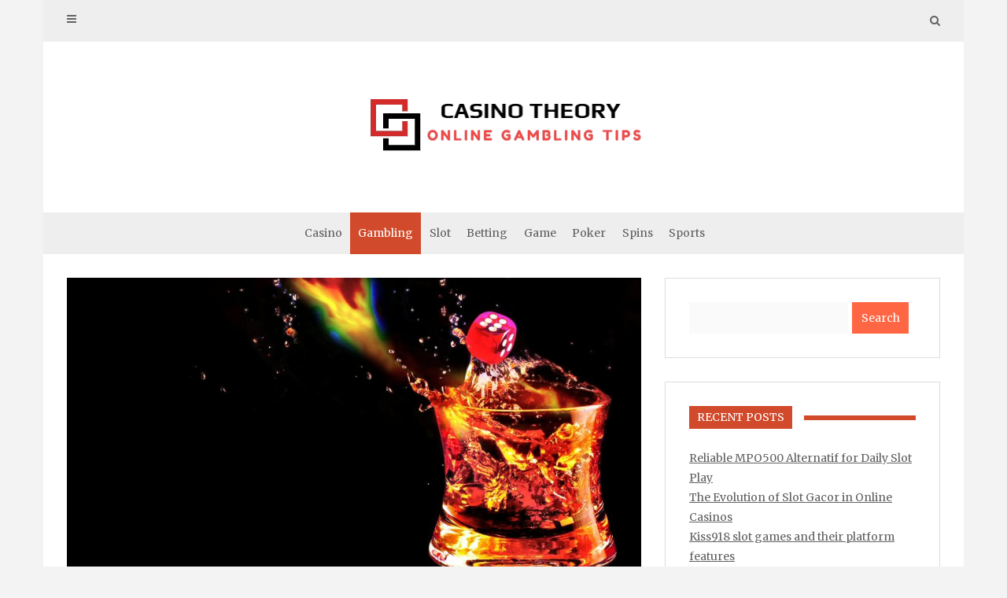

--- FILE ---
content_type: text/html; charset=UTF-8
request_url: https://casino-theory.com/endless-fun-with-slot-games/
body_size: 9530
content:
<!DOCTYPE html>
<html lang="en-US">
<head>
   
<meta http-equiv="Content-Type" content="text/html; charset=UTF-8" />
<meta name="viewport" content="width=device-width, initial-scale=1.0, maximum-scale=1.2, user-scalable=yes" />

<title>Endless Fun with Slot Games &#8211; Casino Theory</title>
<meta name='robots' content='max-image-preview:large' />
<link rel='dns-prefetch' href='//fonts.googleapis.com' />
<link rel="alternate" type="application/rss+xml" title="Casino Theory &raquo; Feed" href="https://casino-theory.com/feed/" />
<link rel="alternate" title="oEmbed (JSON)" type="application/json+oembed" href="https://casino-theory.com/wp-json/oembed/1.0/embed?url=https%3A%2F%2Fcasino-theory.com%2Fendless-fun-with-slot-games%2F" />
<link rel="alternate" title="oEmbed (XML)" type="text/xml+oembed" href="https://casino-theory.com/wp-json/oembed/1.0/embed?url=https%3A%2F%2Fcasino-theory.com%2Fendless-fun-with-slot-games%2F&#038;format=xml" />
<style id='wp-img-auto-sizes-contain-inline-css' type='text/css'>
img:is([sizes=auto i],[sizes^="auto," i]){contain-intrinsic-size:3000px 1500px}
/*# sourceURL=wp-img-auto-sizes-contain-inline-css */
</style>

<style id='wp-emoji-styles-inline-css' type='text/css'>

	img.wp-smiley, img.emoji {
		display: inline !important;
		border: none !important;
		box-shadow: none !important;
		height: 1em !important;
		width: 1em !important;
		margin: 0 0.07em !important;
		vertical-align: -0.1em !important;
		background: none !important;
		padding: 0 !important;
	}
/*# sourceURL=wp-emoji-styles-inline-css */
</style>
<link rel='stylesheet' id='wp-block-library-css' href='https://casino-theory.com/wp-includes/css/dist/block-library/style.min.css?ver=6.9' type='text/css' media='all' />
<style id='global-styles-inline-css' type='text/css'>
:root{--wp--preset--aspect-ratio--square: 1;--wp--preset--aspect-ratio--4-3: 4/3;--wp--preset--aspect-ratio--3-4: 3/4;--wp--preset--aspect-ratio--3-2: 3/2;--wp--preset--aspect-ratio--2-3: 2/3;--wp--preset--aspect-ratio--16-9: 16/9;--wp--preset--aspect-ratio--9-16: 9/16;--wp--preset--color--black: #000000;--wp--preset--color--cyan-bluish-gray: #abb8c3;--wp--preset--color--white: #ffffff;--wp--preset--color--pale-pink: #f78da7;--wp--preset--color--vivid-red: #cf2e2e;--wp--preset--color--luminous-vivid-orange: #ff6900;--wp--preset--color--luminous-vivid-amber: #fcb900;--wp--preset--color--light-green-cyan: #7bdcb5;--wp--preset--color--vivid-green-cyan: #00d084;--wp--preset--color--pale-cyan-blue: #8ed1fc;--wp--preset--color--vivid-cyan-blue: #0693e3;--wp--preset--color--vivid-purple: #9b51e0;--wp--preset--gradient--vivid-cyan-blue-to-vivid-purple: linear-gradient(135deg,rgb(6,147,227) 0%,rgb(155,81,224) 100%);--wp--preset--gradient--light-green-cyan-to-vivid-green-cyan: linear-gradient(135deg,rgb(122,220,180) 0%,rgb(0,208,130) 100%);--wp--preset--gradient--luminous-vivid-amber-to-luminous-vivid-orange: linear-gradient(135deg,rgb(252,185,0) 0%,rgb(255,105,0) 100%);--wp--preset--gradient--luminous-vivid-orange-to-vivid-red: linear-gradient(135deg,rgb(255,105,0) 0%,rgb(207,46,46) 100%);--wp--preset--gradient--very-light-gray-to-cyan-bluish-gray: linear-gradient(135deg,rgb(238,238,238) 0%,rgb(169,184,195) 100%);--wp--preset--gradient--cool-to-warm-spectrum: linear-gradient(135deg,rgb(74,234,220) 0%,rgb(151,120,209) 20%,rgb(207,42,186) 40%,rgb(238,44,130) 60%,rgb(251,105,98) 80%,rgb(254,248,76) 100%);--wp--preset--gradient--blush-light-purple: linear-gradient(135deg,rgb(255,206,236) 0%,rgb(152,150,240) 100%);--wp--preset--gradient--blush-bordeaux: linear-gradient(135deg,rgb(254,205,165) 0%,rgb(254,45,45) 50%,rgb(107,0,62) 100%);--wp--preset--gradient--luminous-dusk: linear-gradient(135deg,rgb(255,203,112) 0%,rgb(199,81,192) 50%,rgb(65,88,208) 100%);--wp--preset--gradient--pale-ocean: linear-gradient(135deg,rgb(255,245,203) 0%,rgb(182,227,212) 50%,rgb(51,167,181) 100%);--wp--preset--gradient--electric-grass: linear-gradient(135deg,rgb(202,248,128) 0%,rgb(113,206,126) 100%);--wp--preset--gradient--midnight: linear-gradient(135deg,rgb(2,3,129) 0%,rgb(40,116,252) 100%);--wp--preset--font-size--small: 13px;--wp--preset--font-size--medium: 20px;--wp--preset--font-size--large: 36px;--wp--preset--font-size--x-large: 42px;--wp--preset--spacing--20: 0.44rem;--wp--preset--spacing--30: 0.67rem;--wp--preset--spacing--40: 1rem;--wp--preset--spacing--50: 1.5rem;--wp--preset--spacing--60: 2.25rem;--wp--preset--spacing--70: 3.38rem;--wp--preset--spacing--80: 5.06rem;--wp--preset--shadow--natural: 6px 6px 9px rgba(0, 0, 0, 0.2);--wp--preset--shadow--deep: 12px 12px 50px rgba(0, 0, 0, 0.4);--wp--preset--shadow--sharp: 6px 6px 0px rgba(0, 0, 0, 0.2);--wp--preset--shadow--outlined: 6px 6px 0px -3px rgb(255, 255, 255), 6px 6px rgb(0, 0, 0);--wp--preset--shadow--crisp: 6px 6px 0px rgb(0, 0, 0);}:where(.is-layout-flex){gap: 0.5em;}:where(.is-layout-grid){gap: 0.5em;}body .is-layout-flex{display: flex;}.is-layout-flex{flex-wrap: wrap;align-items: center;}.is-layout-flex > :is(*, div){margin: 0;}body .is-layout-grid{display: grid;}.is-layout-grid > :is(*, div){margin: 0;}:where(.wp-block-columns.is-layout-flex){gap: 2em;}:where(.wp-block-columns.is-layout-grid){gap: 2em;}:where(.wp-block-post-template.is-layout-flex){gap: 1.25em;}:where(.wp-block-post-template.is-layout-grid){gap: 1.25em;}.has-black-color{color: var(--wp--preset--color--black) !important;}.has-cyan-bluish-gray-color{color: var(--wp--preset--color--cyan-bluish-gray) !important;}.has-white-color{color: var(--wp--preset--color--white) !important;}.has-pale-pink-color{color: var(--wp--preset--color--pale-pink) !important;}.has-vivid-red-color{color: var(--wp--preset--color--vivid-red) !important;}.has-luminous-vivid-orange-color{color: var(--wp--preset--color--luminous-vivid-orange) !important;}.has-luminous-vivid-amber-color{color: var(--wp--preset--color--luminous-vivid-amber) !important;}.has-light-green-cyan-color{color: var(--wp--preset--color--light-green-cyan) !important;}.has-vivid-green-cyan-color{color: var(--wp--preset--color--vivid-green-cyan) !important;}.has-pale-cyan-blue-color{color: var(--wp--preset--color--pale-cyan-blue) !important;}.has-vivid-cyan-blue-color{color: var(--wp--preset--color--vivid-cyan-blue) !important;}.has-vivid-purple-color{color: var(--wp--preset--color--vivid-purple) !important;}.has-black-background-color{background-color: var(--wp--preset--color--black) !important;}.has-cyan-bluish-gray-background-color{background-color: var(--wp--preset--color--cyan-bluish-gray) !important;}.has-white-background-color{background-color: var(--wp--preset--color--white) !important;}.has-pale-pink-background-color{background-color: var(--wp--preset--color--pale-pink) !important;}.has-vivid-red-background-color{background-color: var(--wp--preset--color--vivid-red) !important;}.has-luminous-vivid-orange-background-color{background-color: var(--wp--preset--color--luminous-vivid-orange) !important;}.has-luminous-vivid-amber-background-color{background-color: var(--wp--preset--color--luminous-vivid-amber) !important;}.has-light-green-cyan-background-color{background-color: var(--wp--preset--color--light-green-cyan) !important;}.has-vivid-green-cyan-background-color{background-color: var(--wp--preset--color--vivid-green-cyan) !important;}.has-pale-cyan-blue-background-color{background-color: var(--wp--preset--color--pale-cyan-blue) !important;}.has-vivid-cyan-blue-background-color{background-color: var(--wp--preset--color--vivid-cyan-blue) !important;}.has-vivid-purple-background-color{background-color: var(--wp--preset--color--vivid-purple) !important;}.has-black-border-color{border-color: var(--wp--preset--color--black) !important;}.has-cyan-bluish-gray-border-color{border-color: var(--wp--preset--color--cyan-bluish-gray) !important;}.has-white-border-color{border-color: var(--wp--preset--color--white) !important;}.has-pale-pink-border-color{border-color: var(--wp--preset--color--pale-pink) !important;}.has-vivid-red-border-color{border-color: var(--wp--preset--color--vivid-red) !important;}.has-luminous-vivid-orange-border-color{border-color: var(--wp--preset--color--luminous-vivid-orange) !important;}.has-luminous-vivid-amber-border-color{border-color: var(--wp--preset--color--luminous-vivid-amber) !important;}.has-light-green-cyan-border-color{border-color: var(--wp--preset--color--light-green-cyan) !important;}.has-vivid-green-cyan-border-color{border-color: var(--wp--preset--color--vivid-green-cyan) !important;}.has-pale-cyan-blue-border-color{border-color: var(--wp--preset--color--pale-cyan-blue) !important;}.has-vivid-cyan-blue-border-color{border-color: var(--wp--preset--color--vivid-cyan-blue) !important;}.has-vivid-purple-border-color{border-color: var(--wp--preset--color--vivid-purple) !important;}.has-vivid-cyan-blue-to-vivid-purple-gradient-background{background: var(--wp--preset--gradient--vivid-cyan-blue-to-vivid-purple) !important;}.has-light-green-cyan-to-vivid-green-cyan-gradient-background{background: var(--wp--preset--gradient--light-green-cyan-to-vivid-green-cyan) !important;}.has-luminous-vivid-amber-to-luminous-vivid-orange-gradient-background{background: var(--wp--preset--gradient--luminous-vivid-amber-to-luminous-vivid-orange) !important;}.has-luminous-vivid-orange-to-vivid-red-gradient-background{background: var(--wp--preset--gradient--luminous-vivid-orange-to-vivid-red) !important;}.has-very-light-gray-to-cyan-bluish-gray-gradient-background{background: var(--wp--preset--gradient--very-light-gray-to-cyan-bluish-gray) !important;}.has-cool-to-warm-spectrum-gradient-background{background: var(--wp--preset--gradient--cool-to-warm-spectrum) !important;}.has-blush-light-purple-gradient-background{background: var(--wp--preset--gradient--blush-light-purple) !important;}.has-blush-bordeaux-gradient-background{background: var(--wp--preset--gradient--blush-bordeaux) !important;}.has-luminous-dusk-gradient-background{background: var(--wp--preset--gradient--luminous-dusk) !important;}.has-pale-ocean-gradient-background{background: var(--wp--preset--gradient--pale-ocean) !important;}.has-electric-grass-gradient-background{background: var(--wp--preset--gradient--electric-grass) !important;}.has-midnight-gradient-background{background: var(--wp--preset--gradient--midnight) !important;}.has-small-font-size{font-size: var(--wp--preset--font-size--small) !important;}.has-medium-font-size{font-size: var(--wp--preset--font-size--medium) !important;}.has-large-font-size{font-size: var(--wp--preset--font-size--large) !important;}.has-x-large-font-size{font-size: var(--wp--preset--font-size--x-large) !important;}
/*# sourceURL=global-styles-inline-css */
</style>

<style id='classic-theme-styles-inline-css' type='text/css'>
/*! This file is auto-generated */
.wp-block-button__link{color:#fff;background-color:#32373c;border-radius:9999px;box-shadow:none;text-decoration:none;padding:calc(.667em + 2px) calc(1.333em + 2px);font-size:1.125em}.wp-block-file__button{background:#32373c;color:#fff;text-decoration:none}
/*# sourceURL=/wp-includes/css/classic-themes.min.css */
</style>
<link rel='stylesheet' id='dashicons-css' href='https://casino-theory.com/wp-includes/css/dashicons.min.css?ver=6.9' type='text/css' media='all' />
<link rel='stylesheet' id='google-fonts-css' href='https://fonts.googleapis.com/css?family=Merriweather%3A300%2C300i%2C400%2C400i%2C700%2C700i%2C900%2C900i&#038;subset=latin%2Clatin-ext&#038;ver=1.0.0' type='text/css' media='all' />
<link rel='stylesheet' id='bootstrap-css' href='https://casino-theory.com/wp-content/themes/avventura-lite/assets/css/bootstrap.css?ver=3.3.7' type='text/css' media='all' />
<link rel='stylesheet' id='font-awesome-css' href='https://casino-theory.com/wp-content/themes/avventura-lite/assets/css/font-awesome.css?ver=4.7.0' type='text/css' media='all' />
<link rel='stylesheet' id='prettyPhoto-css' href='https://casino-theory.com/wp-content/themes/avventura-lite/assets/css/prettyPhoto.css?ver=3.1.4' type='text/css' media='all' />
<link rel='stylesheet' id='slick-css' href='https://casino-theory.com/wp-content/themes/avventura-lite/assets/css/slick.css?ver=1.8.0' type='text/css' media='all' />
<link rel='stylesheet' id='avventura-lite-woocommerce-css' href='https://casino-theory.com/wp-content/themes/avventura-lite/assets/css/avventura-lite-woocommerce.css?ver=1.0.0' type='text/css' media='all' />
<link rel='stylesheet' id='avventura-lite-parent-style-css' href='https://casino-theory.com/wp-content/themes/avventura-lite/style.css?ver=6.9' type='text/css' media='all' />
<link rel='stylesheet' id='sagace-style-css' href='https://casino-theory.com/wp-content/themes/sagace/style.css?ver=6.9' type='text/css' media='all' />
<style id='sagace-style-inline-css' type='text/css'>
#logo a { font-size:60px; }#logo a span { margin-top:25px; }
/*# sourceURL=sagace-style-inline-css */
</style>
<link rel='stylesheet' id='sagace-orange-css' href='https://casino-theory.com/wp-content/themes/sagace/assets/skins/orange.css?ver=1.0.0' type='text/css' media='all' />
<script type="text/javascript" src="https://casino-theory.com/wp-includes/js/jquery/jquery.min.js?ver=3.7.1" id="jquery-core-js"></script>
<script type="text/javascript" src="https://casino-theory.com/wp-includes/js/jquery/jquery-migrate.min.js?ver=3.4.1" id="jquery-migrate-js"></script>
<link rel="https://api.w.org/" href="https://casino-theory.com/wp-json/" /><link rel="alternate" title="JSON" type="application/json" href="https://casino-theory.com/wp-json/wp/v2/posts/422" /><link rel="EditURI" type="application/rsd+xml" title="RSD" href="https://casino-theory.com/xmlrpc.php?rsd" />
<meta name="generator" content="WordPress 6.9" />
<link rel="canonical" href="https://casino-theory.com/endless-fun-with-slot-games/" />
<link rel='shortlink' href='https://casino-theory.com/?p=422' />
		<!-- Custom Logo: hide header text -->
		<style id="custom-logo-css" type="text/css">
			.site-title, .site-description {
				position: absolute;
				clip-path: inset(50%);
			}
		</style>
		<link rel="icon" href="https://casino-theory.com/wp-content/uploads/2025/08/cropped-Screenshot_2025-08-02_103811-removebg-preview-32x32.png" sizes="32x32" />
<link rel="icon" href="https://casino-theory.com/wp-content/uploads/2025/08/cropped-Screenshot_2025-08-02_103811-removebg-preview-192x192.png" sizes="192x192" />
<link rel="apple-touch-icon" href="https://casino-theory.com/wp-content/uploads/2025/08/cropped-Screenshot_2025-08-02_103811-removebg-preview-180x180.png" />
<meta name="msapplication-TileImage" content="https://casino-theory.com/wp-content/uploads/2025/08/cropped-Screenshot_2025-08-02_103811-removebg-preview-270x270.png" />

</head>

<body class="wp-singular post-template-default single single-post postid-422 single-format-standard wp-custom-logo wp-theme-avventura-lite wp-child-theme-sagace">


<a class="skip-link screen-reader-text" href="#content">Skip to content</a>


        <div id="sidebar-wrapper">
            
            <div id="scroll-sidebar" class="clearfix">

                <div class="wrap">

                	<a class="mobile-navigation" href="#modal-sidebar">
                		<i class="fa fa-times open"></i>
                	</a>
                	
	                <div class="mobilemenu-box">
						<nav id="mobilemenu"><ul id="menu-main-menu" class="menu"><li id="menu-item-280" class="menu-item menu-item-type-taxonomy menu-item-object-category menu-item-280"><a href="https://casino-theory.com/category/casino/">Casino</a></li>
<li id="menu-item-281" class="menu-item menu-item-type-taxonomy menu-item-object-category current-post-ancestor current-menu-parent current-post-parent menu-item-281"><a href="https://casino-theory.com/category/gambling/">Gambling</a></li>
<li id="menu-item-282" class="menu-item menu-item-type-taxonomy menu-item-object-category menu-item-282"><a href="https://casino-theory.com/category/slot/">Slot</a></li>
<li id="menu-item-283" class="menu-item menu-item-type-taxonomy menu-item-object-category menu-item-283"><a href="https://casino-theory.com/category/betting/">Betting</a></li>
<li id="menu-item-284" class="menu-item menu-item-type-taxonomy menu-item-object-category menu-item-284"><a href="https://casino-theory.com/category/game/">Game</a></li>
<li id="menu-item-285" class="menu-item menu-item-type-taxonomy menu-item-object-category menu-item-285"><a href="https://casino-theory.com/category/poker/">Poker</a></li>
<li id="menu-item-286" class="menu-item menu-item-type-taxonomy menu-item-object-category menu-item-286"><a href="https://casino-theory.com/category/spins/">Spins</a></li>
<li id="menu-item-287" class="menu-item menu-item-type-taxonomy menu-item-object-category menu-item-287"><a href="https://casino-theory.com/category/sports/">Sports</a></li>
</ul></nav> 
					</div>
	                
	                    
		<div class="sidebar-area">
                    
		<div class="post-article widget-box widget_calendar"><div class="title-container"><h3 class="title">Calendar</h3></div><div id="calendar_wrap" class="calendar_wrap"><table id="wp-calendar" class="wp-calendar-table">
	<caption>January 2026</caption>
	<thead>
	<tr>
		<th scope="col" aria-label="Monday">M</th>
		<th scope="col" aria-label="Tuesday">T</th>
		<th scope="col" aria-label="Wednesday">W</th>
		<th scope="col" aria-label="Thursday">T</th>
		<th scope="col" aria-label="Friday">F</th>
		<th scope="col" aria-label="Saturday">S</th>
		<th scope="col" aria-label="Sunday">S</th>
	</tr>
	</thead>
	<tbody>
	<tr>
		<td colspan="3" class="pad">&nbsp;</td><td>1</td><td>2</td><td>3</td><td>4</td>
	</tr>
	<tr>
		<td>5</td><td><a href="https://casino-theory.com/2026/01/06/" aria-label="Posts published on January 6, 2026">6</a></td><td>7</td><td>8</td><td>9</td><td>10</td><td>11</td>
	</tr>
	<tr>
		<td>12</td><td>13</td><td>14</td><td>15</td><td>16</td><td>17</td><td>18</td>
	</tr>
	<tr>
		<td id="today">19</td><td>20</td><td>21</td><td>22</td><td>23</td><td>24</td><td>25</td>
	</tr>
	<tr>
		<td>26</td><td>27</td><td>28</td><td>29</td><td>30</td><td>31</td>
		<td class="pad" colspan="1">&nbsp;</td>
	</tr>
	</tbody>
	</table><nav aria-label="Previous and next months" class="wp-calendar-nav">
		<span class="wp-calendar-nav-prev"><a href="https://casino-theory.com/2025/10/">&laquo; Oct</a></span>
		<span class="pad">&nbsp;</span>
		<span class="wp-calendar-nav-next">&nbsp;</span>
	</nav></div></div><div class="post-article widget-box widget_calendar"><div class="title-container"><h3 class="title">Archives</h3></div>
			<ul>
					<li><a href='https://casino-theory.com/2026/01/'>January 2026</a></li>
	<li><a href='https://casino-theory.com/2025/10/'>October 2025</a></li>
	<li><a href='https://casino-theory.com/2025/09/'>September 2025</a></li>
	<li><a href='https://casino-theory.com/2025/08/'>August 2025</a></li>
	<li><a href='https://casino-theory.com/2025/07/'>July 2025</a></li>
	<li><a href='https://casino-theory.com/2025/06/'>June 2025</a></li>
	<li><a href='https://casino-theory.com/2025/05/'>May 2025</a></li>
	<li><a href='https://casino-theory.com/2025/04/'>April 2025</a></li>
	<li><a href='https://casino-theory.com/2025/03/'>March 2025</a></li>
	<li><a href='https://casino-theory.com/2025/02/'>February 2025</a></li>
	<li><a href='https://casino-theory.com/2025/01/'>January 2025</a></li>
	<li><a href='https://casino-theory.com/2024/12/'>December 2024</a></li>
	<li><a href='https://casino-theory.com/2024/10/'>October 2024</a></li>
	<li><a href='https://casino-theory.com/2024/09/'>September 2024</a></li>
	<li><a href='https://casino-theory.com/2024/08/'>August 2024</a></li>
	<li><a href='https://casino-theory.com/2024/07/'>July 2024</a></li>
	<li><a href='https://casino-theory.com/2024/06/'>June 2024</a></li>
	<li><a href='https://casino-theory.com/2024/05/'>May 2024</a></li>
	<li><a href='https://casino-theory.com/2024/04/'>April 2024</a></li>
	<li><a href='https://casino-theory.com/2024/01/'>January 2024</a></li>
	<li><a href='https://casino-theory.com/2023/12/'>December 2023</a></li>
	<li><a href='https://casino-theory.com/2023/11/'>November 2023</a></li>
	<li><a href='https://casino-theory.com/2023/10/'>October 2023</a></li>
	<li><a href='https://casino-theory.com/2023/09/'>September 2023</a></li>
	<li><a href='https://casino-theory.com/2023/08/'>August 2023</a></li>
	<li><a href='https://casino-theory.com/2023/07/'>July 2023</a></li>
	<li><a href='https://casino-theory.com/2023/06/'>June 2023</a></li>
	<li><a href='https://casino-theory.com/2023/05/'>May 2023</a></li>
	<li><a href='https://casino-theory.com/2023/04/'>April 2023</a></li>
	<li><a href='https://casino-theory.com/2023/03/'>March 2023</a></li>
	<li><a href='https://casino-theory.com/2023/02/'>February 2023</a></li>
	<li><a href='https://casino-theory.com/2023/01/'>January 2023</a></li>
	<li><a href='https://casino-theory.com/2022/12/'>December 2022</a></li>
	<li><a href='https://casino-theory.com/2022/11/'>November 2022</a></li>
	<li><a href='https://casino-theory.com/2022/10/'>October 2022</a></li>
	<li><a href='https://casino-theory.com/2022/09/'>September 2022</a></li>
	<li><a href='https://casino-theory.com/2022/08/'>August 2022</a></li>
	<li><a href='https://casino-theory.com/2022/07/'>July 2022</a></li>
	<li><a href='https://casino-theory.com/2022/06/'>June 2022</a></li>
	<li><a href='https://casino-theory.com/2022/05/'>May 2022</a></li>
			</ul>

			</div><div class="post-article widget-box widget_calendar"><div class="title-container"><h3 class="title">Categories</h3></div>
			<ul>
					<li class="cat-item cat-item-2"><a href="https://casino-theory.com/category/betting/">Betting</a>
</li>
	<li class="cat-item cat-item-3"><a href="https://casino-theory.com/category/casino/">Casino</a>
</li>
	<li class="cat-item cat-item-4"><a href="https://casino-theory.com/category/gambling/">Gambling</a>
</li>
	<li class="cat-item cat-item-5"><a href="https://casino-theory.com/category/game/">Game</a>
</li>
	<li class="cat-item cat-item-114"><a href="https://casino-theory.com/category/gmabling/">Gmabling</a>
</li>
	<li class="cat-item cat-item-103"><a href="https://casino-theory.com/category/news/">News</a>
</li>
	<li class="cat-item cat-item-6"><a href="https://casino-theory.com/category/poker/">Poker</a>
</li>
	<li class="cat-item cat-item-7"><a href="https://casino-theory.com/category/slot/">Slot</a>
</li>
	<li class="cat-item cat-item-8"><a href="https://casino-theory.com/category/spins/">Spins</a>
</li>
	<li class="cat-item cat-item-9"><a href="https://casino-theory.com/category/sports/">Sports</a>
</li>
	<li class="cat-item cat-item-1"><a href="https://casino-theory.com/category/uncategorized/">Uncategorized</a>
</li>
			</ul>

			</div>                        
		</div>
            
	                
            	</div>

            </div>
        
        </div>
        

<div id="overlay-body"></div>
<div id="wrapper">
				
	<header id="header-wrapper" class="light" >
	
		<div id="header">
                        
			<div class="container">
                        
				<div class="row">
                                    
					<div class="col-md-12" >

                        <a class="mobile-navigation" href="#modal-sidebar">
                            <i class="fa fa-bars"></i>
                        </a>

                        <div class="header-search"> 
                            
                            <a class="open-search-form" href="#search-form">
                                <i class="fa fa-search" aria-hidden="true"></i>
                            </a>
                            <div class="search-form">    
    <form role="search" method="get" id="header-searchform" action="https://casino-theory.com/">
		<input type="text" placeholder="Type here &amp; click enter." name="s" id="header-s" autocomplete="off" />
    </form>
    <a class="close-search-form" href="#close-search-form"><i class="fa fa-times searchform-close-button"></i></a>
    
</div>
                        
                        </div>
            
						            
						<div class="clear"></div>
                    
					</div>
            
				</div>
                            
			</div>
                                    
		</div>

        <div id="logo-wrapper">
    
            <div class="container">
                                
                <div class="row">
                                            
                    <div class="col-md-12" >
                                                
                        <div id="logo">
                        
                            <a href="https://casino-theory.com/" class="custom-logo-link" rel="home"><img width="393" height="97" src="https://casino-theory.com/wp-content/uploads/2025/08/Screenshot_2025-08-02_103811-removebg-preview.png" class="custom-logo" alt="Casino Theory" decoding="async" srcset="https://casino-theory.com/wp-content/uploads/2025/08/Screenshot_2025-08-02_103811-removebg-preview.png 393w, https://casino-theory.com/wp-content/uploads/2025/08/Screenshot_2025-08-02_103811-removebg-preview-300x74.png 300w" sizes="(max-width: 393px) 100vw, 393px" /></a>                    
                        </div>
                                            
                    </div>
                                        
                </div>
                                    
            </div>
        
        </div>
        
        <div id="menu-wrapper">
    
            <div class="container">
                                
                <div class="row">
                                            
                    <div class="col-md-12">

                        <button class="menu-toggle" aria-controls="mainmenu" aria-expanded="false" type="button">
                            <span aria-hidden="true">Menu</span>
                            <span class="dashicons" aria-hidden="true"></span>
                        </button>

                        <nav id="mainmenu" >
                        
                            <ul id="menu-main-menu-1" class="menu"><li class="menu-item menu-item-type-taxonomy menu-item-object-category menu-item-280"><a href="https://casino-theory.com/category/casino/">Casino</a></li>
<li class="menu-item menu-item-type-taxonomy menu-item-object-category current-post-ancestor current-menu-parent current-post-parent menu-item-281"><a href="https://casino-theory.com/category/gambling/">Gambling</a></li>
<li class="menu-item menu-item-type-taxonomy menu-item-object-category menu-item-282"><a href="https://casino-theory.com/category/slot/">Slot</a></li>
<li class="menu-item menu-item-type-taxonomy menu-item-object-category menu-item-283"><a href="https://casino-theory.com/category/betting/">Betting</a></li>
<li class="menu-item menu-item-type-taxonomy menu-item-object-category menu-item-284"><a href="https://casino-theory.com/category/game/">Game</a></li>
<li class="menu-item menu-item-type-taxonomy menu-item-object-category menu-item-285"><a href="https://casino-theory.com/category/poker/">Poker</a></li>
<li class="menu-item menu-item-type-taxonomy menu-item-object-category menu-item-286"><a href="https://casino-theory.com/category/spins/">Spins</a></li>
<li class="menu-item menu-item-type-taxonomy menu-item-object-category menu-item-287"><a href="https://casino-theory.com/category/sports/">Sports</a></li>
</ul>                                                
                        </nav> 
                        
                    </div>
                                            
                </div>
                                        
			</div>
                                    
		</div>
        
	</header>

<div id="content" class="container content">
	
    <div class="row">
       
        <div class="col-md-8 right-sidebar">
        	
            <div class="row">
        
                <div id="post-422" class="post-422 post type-post status-publish format-standard has-post-thumbnail hentry category-gambling tag-slot post-container col-md-12">
                
                    			
			<div class="pin-container">
					
				<img width="1170" height="600" src="https://casino-theory.com/wp-content/uploads/2023/10/ia_100000017550-1170x600.jpg" class="attachment-avventura_lite_blog_thumbnail size-avventura_lite_blog_thumbnail wp-post-image" alt="Endless Fun with Slot Games" decoding="async" />                    
			</div>
			
	    
        <div class="post-article">
        
            <span class="entry-category"><a href="https://casino-theory.com/category/gambling/" rel="category tag">Gambling</a></span><h1 class="title page-title"><span>Endless Fun with Slot Games</span></h1><div class="entry-date"><span class="entry-date-o"><i class="fa fa-clock-o" aria-hidden="true"></i>October 12, 2023</span><span class="entry-date-o"><i class="fa fa-user-circle-o" aria-hidden="true"></i><a href="https://casino-theory.com/author/admin/" title="Posts by admin" rel="author">admin</a></span><span class="entry-date-o"><i class="dashicons dashicons-edit"></i> Standard</span></div><p style="text-align: justify;">Slot games also have much better graphics than land-based slot machines, so you can enjoy a much more immersive playing experience while playing online slots. Of all the different games out there, online slots offer a fantastic variety of themes and levels, so you won&rsquo;t get tired of playing them. The online variants also come with great soundtracks, gaming features, and even mini-games. When playing online slots, you don&#8217;t have to worry about having to get dressed up or even travelling a long distance to your nearest casino to play. Instead, you can just get straight into the action, no matter the time or day.</p>
<p style="text-align: justify;">There is also an advantage to playing online slots at home, as you can play in the comfort of your own home and take as much time as you need to come up with the right strategy. Another great feature that online slots offer is the ability to play in the free or demo mode, where you can practice your game before investing real money into it. This feature offers players the option of getting used to the game before trying the real thing. Then when you&rsquo;re ready, you can switch to the real version and start enjoying some real wins. Apart from the different features and advantages, you will also be able to play with low stakes when playing online slots, which makes it a great option for those who are on a tight budget or just want to play for fun.</p>
<p style="text-align: justify;">Winning or losing will always be down to luck, but online slot games also offer an enjoyable, exciting gambling experience that can be enjoyed whether you&rsquo;re playing for real money or just for fun. So, if you&rsquo;re looking for endless fun and excitement, playing online slot games is the way to go. With the great graphics, variety of themes and levels, and other features available, you will never get bored of playing for hours. Online casino games have become the new craze for world-wide online gamblers. With the many exciting games available at your fingertips, it is no wonder why more and more people are turning to online casinos for their gaming needs. <a href='https://miliarmpo.live/'><strong>miliarmpo</strong></a> Let&rsquo;s take a look at some of the benefits of playing casino online games, and why they are so popular.</p>
<div class="related-posts"><h3>You may also like</h3><section><div class="main_article hero_article" style="background-image:url(https://casino-theory.com/wp-content/uploads/2025/10/1-90-274x275.jpg)"><a title="365raja Provides Exciting Gaming Opportunities" class="hero-post-permalink" href="https://casino-theory.com/365raja-provides-exciting-gaming-opportunities/"></a><div class="article_details hero_article_details"><div class="hero_article_inner_details" style="display:block"><h3>365raja Provides Exciting Gaming Opportunities</h3></div></div></div></section><section><div class="main_article hero_article" style="background-image:url(https://casino-theory.com/wp-content/uploads/2025/09/poker_16-274x275.jpg)"><a title="Cuan Slot Jackpot Games You Can’t Miss" class="hero-post-permalink" href="https://casino-theory.com/cuan-slot-jackpot-games-you-cant-miss/"></a><div class="article_details hero_article_details"><div class="hero_article_inner_details" style="display:block"><h3>Cuan Slot Jackpot Games You Can’t Miss</h3></div></div></div></section><section><div class="main_article hero_article" style="background-image:url(https://casino-theory.com/wp-content/uploads/2025/08/istockphoto-1498084149-612x612-1-274x275.jpg)"><a title="How the Best Gambling Sites Maintain Player Trust" class="hero-post-permalink" href="https://casino-theory.com/how-the-best-gambling-sites-maintain-player-trust/"></a><div class="article_details hero_article_details"><div class="hero_article_inner_details" style="display:block"><h3>How the Best Gambling Sites Maintain Player Trust</h3></div></div></div></section></div><footer class="line"><span class="entry-info"><strong>Tags:</strong> <a href="https://casino-theory.com/tag/slot/" rel="tag">slot</a></span></footer>	
	<div class="author-box">
                        
		<div class="author-img">
			<img alt='' src='https://secure.gravatar.com/avatar/bf7a5504b26e642eaf190f80f71d40c7187e5f2016dd93771a4a5691e2ff67e0?s=100&#038;d=mm&#038;r=g' srcset='https://secure.gravatar.com/avatar/bf7a5504b26e642eaf190f80f71d40c7187e5f2016dd93771a4a5691e2ff67e0?s=200&#038;d=mm&#038;r=g 2x' class='avatar avatar-100 photo' height='100' width='100' decoding='async'/>		</div>
                    
		<div class="author-content">
		
        	<h5>
            
				Written by <a href="https://casino-theory.com/author/admin/" title="Posts by admin" rel="author">admin</a>			
            </h5>
		
        	<p></p>
		
        </div>
        
		<div class="clear"></div>
        
	</div>

	
        
        </div>

	            
                </div>
        
			</div>
        
        </div>

		    
		<div id="sidebar" class="col-md-4 sidebar-area">
                    
			<div class="post-container">

				<div id="search-2" class="post-article  widget_search">
    <form role="search" method="get" id="searchform" class="searchform" action="https://casino-theory.com/">
        <div><label class="screen-reader-text" for="s">Search</label>
            <input type="text" value="" name="s" id="s" />
            <input type="submit" id="searchsubmit" value="Search" />
        </div>
    </form>

</div>
		<div id="recent-posts-2" class="post-article  widget_recent_entries">
		<h4 class="title"><span>Recent Posts</span></h4>
		<ul>
											<li>
					<a href="https://casino-theory.com/reliable-mpo500-alternatif-for-daily-slot-play/">Reliable MPO500 Alternatif for Daily Slot Play</a>
									</li>
											<li>
					<a href="https://casino-theory.com/the-evolution-of-slot-gacor-in-online-casinos/">The Evolution of Slot Gacor in Online Casinos</a>
									</li>
											<li>
					<a href="https://casino-theory.com/kiss918-slot-games-and-their-platform-features/">Kiss918 slot games and their platform features</a>
									</li>
											<li>
					<a href="https://casino-theory.com/365raja-provides-exciting-gaming-opportunities/">365raja Provides Exciting Gaming Opportunities</a>
									</li>
											<li>
					<a href="https://casino-theory.com/need-to-know-about-mix-parlay-online-sports-betting/">Need To Know About Mix Parlay Online Sports Betting</a>
									</li>
					</ul>

		</div><div id="nav_menu-2" class="post-article  widget_nav_menu"><h4 class="title"><span>Categories</span></h4><div class="menu-main-menu-container"><ul id="menu-main-menu-2" class="menu"><li class="menu-item menu-item-type-taxonomy menu-item-object-category menu-item-280"><a href="https://casino-theory.com/category/casino/">Casino</a></li>
<li class="menu-item menu-item-type-taxonomy menu-item-object-category current-post-ancestor current-menu-parent current-post-parent menu-item-281"><a href="https://casino-theory.com/category/gambling/">Gambling</a></li>
<li class="menu-item menu-item-type-taxonomy menu-item-object-category menu-item-282"><a href="https://casino-theory.com/category/slot/">Slot</a></li>
<li class="menu-item menu-item-type-taxonomy menu-item-object-category menu-item-283"><a href="https://casino-theory.com/category/betting/">Betting</a></li>
<li class="menu-item menu-item-type-taxonomy menu-item-object-category menu-item-284"><a href="https://casino-theory.com/category/game/">Game</a></li>
<li class="menu-item menu-item-type-taxonomy menu-item-object-category menu-item-285"><a href="https://casino-theory.com/category/poker/">Poker</a></li>
<li class="menu-item menu-item-type-taxonomy menu-item-object-category menu-item-286"><a href="https://casino-theory.com/category/spins/">Spins</a></li>
<li class="menu-item menu-item-type-taxonomy menu-item-object-category menu-item-287"><a href="https://casino-theory.com/category/sports/">Sports</a></li>
</ul></div></div>					
			</div>
                        
		</div>
            
		

    </div>
    
</div>

    <footer id="footer">
    
    	
        <div id="footer-copyright">

            <div class="container">
        
                 <div class="row copyright" >
                    
                    <div class="col-md-12" >
    
                        <p>
    
                            Casino Theory                 
                            <a href="https://www.themeinprogress.com/" target="_blank"></a>
                            <a href="" title="" rel="generator"> </a>
    
                        </p>
    
                                                
                    </div>
                
                </div>
                
            </div>
            
        </div>
    
    </footer>

</div>

<div id="back-to-top"><span class="dashicons dashicons-arrow-up-alt"></span></div><script type="speculationrules">
{"prefetch":[{"source":"document","where":{"and":[{"href_matches":"/*"},{"not":{"href_matches":["/wp-*.php","/wp-admin/*","/wp-content/uploads/*","/wp-content/*","/wp-content/plugins/*","/wp-content/themes/sagace/*","/wp-content/themes/avventura-lite/*","/*\\?(.+)"]}},{"not":{"selector_matches":"a[rel~=\"nofollow\"]"}},{"not":{"selector_matches":".no-prefetch, .no-prefetch a"}}]},"eagerness":"conservative"}]}
</script>
<script type="text/javascript" src="https://casino-theory.com/wp-content/themes/avventura-lite/assets/js/jquery.easing.js?ver=1.3" id="jquery-easing-js"></script>
<script type="text/javascript" src="https://casino-theory.com/wp-content/themes/avventura-lite/assets/js/jquery.fitvids.js?ver=1.1" id="jquery-fitvids-js"></script>
<script type="text/javascript" src="https://casino-theory.com/wp-content/themes/avventura-lite/assets/js/jquery.nicescroll.js?ver=3.7.6" id="jquery-nicescroll-js"></script>
<script type="text/javascript" src="https://casino-theory.com/wp-content/themes/avventura-lite/assets/js/prettyPhoto.js?ver=3.1.4" id="prettyPhoto-js"></script>
<script type="text/javascript" src="https://casino-theory.com/wp-content/themes/avventura-lite/assets/js/slick.js?ver=1.8.0" id="slick-js"></script>
<script type="text/javascript" src="https://casino-theory.com/wp-content/themes/avventura-lite/assets/js/jquery.touchSwipe.js?ver=1.6.18" id="jquery-touchSwipe-js"></script>
<script type="text/javascript" src="https://casino-theory.com/wp-includes/js/imagesloaded.min.js?ver=5.0.0" id="imagesloaded-js"></script>
<script type="text/javascript" src="https://casino-theory.com/wp-includes/js/masonry.min.js?ver=4.2.2" id="masonry-js"></script>
<script type="text/javascript" src="https://casino-theory.com/wp-content/themes/avventura-lite/assets/js/avventura-lite-template.js?ver=1.0.0" id="avventura-lite-template-js"></script>
<script type="text/javascript" id="avventura-lite-navigation-js-extra">
/* <![CDATA[ */
var accessibleNavigationScreenReaderText = {"expandMain":"Open the main menu","collapseMain":"Close the main menu","expandChild":"expand submenu","collapseChild":"collapse submenu"};
//# sourceURL=avventura-lite-navigation-js-extra
/* ]]> */
</script>
<script type="text/javascript" src="https://casino-theory.com/wp-content/themes/avventura-lite/assets/js/navigation.js?ver=1.0" id="avventura-lite-navigation-js"></script>
<script type="text/javascript" src="https://casino-theory.com/wp-content/themes/sagace/assets/js/script.js?ver=1.0.0" id="sagace-script-js"></script>
<script id="wp-emoji-settings" type="application/json">
{"baseUrl":"https://s.w.org/images/core/emoji/17.0.2/72x72/","ext":".png","svgUrl":"https://s.w.org/images/core/emoji/17.0.2/svg/","svgExt":".svg","source":{"concatemoji":"https://casino-theory.com/wp-includes/js/wp-emoji-release.min.js?ver=6.9"}}
</script>
<script type="module">
/* <![CDATA[ */
/*! This file is auto-generated */
const a=JSON.parse(document.getElementById("wp-emoji-settings").textContent),o=(window._wpemojiSettings=a,"wpEmojiSettingsSupports"),s=["flag","emoji"];function i(e){try{var t={supportTests:e,timestamp:(new Date).valueOf()};sessionStorage.setItem(o,JSON.stringify(t))}catch(e){}}function c(e,t,n){e.clearRect(0,0,e.canvas.width,e.canvas.height),e.fillText(t,0,0);t=new Uint32Array(e.getImageData(0,0,e.canvas.width,e.canvas.height).data);e.clearRect(0,0,e.canvas.width,e.canvas.height),e.fillText(n,0,0);const a=new Uint32Array(e.getImageData(0,0,e.canvas.width,e.canvas.height).data);return t.every((e,t)=>e===a[t])}function p(e,t){e.clearRect(0,0,e.canvas.width,e.canvas.height),e.fillText(t,0,0);var n=e.getImageData(16,16,1,1);for(let e=0;e<n.data.length;e++)if(0!==n.data[e])return!1;return!0}function u(e,t,n,a){switch(t){case"flag":return n(e,"\ud83c\udff3\ufe0f\u200d\u26a7\ufe0f","\ud83c\udff3\ufe0f\u200b\u26a7\ufe0f")?!1:!n(e,"\ud83c\udde8\ud83c\uddf6","\ud83c\udde8\u200b\ud83c\uddf6")&&!n(e,"\ud83c\udff4\udb40\udc67\udb40\udc62\udb40\udc65\udb40\udc6e\udb40\udc67\udb40\udc7f","\ud83c\udff4\u200b\udb40\udc67\u200b\udb40\udc62\u200b\udb40\udc65\u200b\udb40\udc6e\u200b\udb40\udc67\u200b\udb40\udc7f");case"emoji":return!a(e,"\ud83e\u1fac8")}return!1}function f(e,t,n,a){let r;const o=(r="undefined"!=typeof WorkerGlobalScope&&self instanceof WorkerGlobalScope?new OffscreenCanvas(300,150):document.createElement("canvas")).getContext("2d",{willReadFrequently:!0}),s=(o.textBaseline="top",o.font="600 32px Arial",{});return e.forEach(e=>{s[e]=t(o,e,n,a)}),s}function r(e){var t=document.createElement("script");t.src=e,t.defer=!0,document.head.appendChild(t)}a.supports={everything:!0,everythingExceptFlag:!0},new Promise(t=>{let n=function(){try{var e=JSON.parse(sessionStorage.getItem(o));if("object"==typeof e&&"number"==typeof e.timestamp&&(new Date).valueOf()<e.timestamp+604800&&"object"==typeof e.supportTests)return e.supportTests}catch(e){}return null}();if(!n){if("undefined"!=typeof Worker&&"undefined"!=typeof OffscreenCanvas&&"undefined"!=typeof URL&&URL.createObjectURL&&"undefined"!=typeof Blob)try{var e="postMessage("+f.toString()+"("+[JSON.stringify(s),u.toString(),c.toString(),p.toString()].join(",")+"));",a=new Blob([e],{type:"text/javascript"});const r=new Worker(URL.createObjectURL(a),{name:"wpTestEmojiSupports"});return void(r.onmessage=e=>{i(n=e.data),r.terminate(),t(n)})}catch(e){}i(n=f(s,u,c,p))}t(n)}).then(e=>{for(const n in e)a.supports[n]=e[n],a.supports.everything=a.supports.everything&&a.supports[n],"flag"!==n&&(a.supports.everythingExceptFlag=a.supports.everythingExceptFlag&&a.supports[n]);var t;a.supports.everythingExceptFlag=a.supports.everythingExceptFlag&&!a.supports.flag,a.supports.everything||((t=a.source||{}).concatemoji?r(t.concatemoji):t.wpemoji&&t.twemoji&&(r(t.twemoji),r(t.wpemoji)))});
//# sourceURL=https://casino-theory.com/wp-includes/js/wp-emoji-loader.min.js
/* ]]> */
</script>
   

</body>

</html>

<!-- Page cached by LiteSpeed Cache 7.7 on 2026-01-19 06:00:44 -->